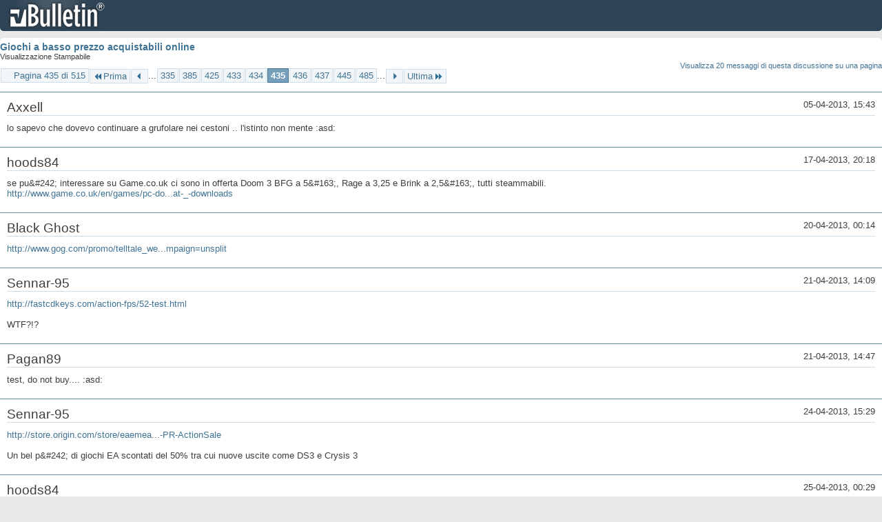

--- FILE ---
content_type: text/html; charset=ISO-8859-1
request_url: https://archivio-gamesurf.tiscali.it/forum/printthread.php?t=78435&s=4d453b7ca3cd44d871d642d9610c8026&pp=10&page=435
body_size: 3189
content:
<!DOCTYPE html PUBLIC "-//W3C//DTD XHTML 1.0 Transitional//EN" "http://www.w3.org/TR/xhtml1/DTD/xhtml1-transitional.dtd">
<html xmlns="http://www.w3.org/1999/xhtml" dir="ltr" lang="it" id="vbulletin_html">
<head>
	<meta http-equiv="Content-Type" content="text/html; charset=ISO-8859-1" />
	<base href="https://archivio-gamesurf.tiscali.it/forum/" /><!--[if IE]></base><![endif]-->
	<meta name="generator" content="vBulletin 4.2.5" />

	
	<link rel="stylesheet" type="text/css" href="clientscript/vbulletin_css/style00023l/main-rollup.css?d=1558961691" />
	<link rel="stylesheet" type="text/css" href="clientscript/vbulletin_css/style00023l/printthread.css?d=1558961691" />
	



	<title> Giochi a basso prezzo acquistabili online</title>
	<link rel="stylesheet" type="text/css" href="clientscript/vbulletin_css/style00023l/additional.css?d=1558961691" />

</head>
<body>

<div class="above_body">
<div id="header" class="floatcontainer">
<div><a name="top" href="index.php?s=d9ba6d6ae14b74b50a0acb79e8c47e3c" class="logo-image"><img src="images/misc/vbulletin4_logo.png" alt="Gamesurf Forum - Powered by vBulletin" /></a></div>
</div>
</div>
<div class="body_wrapper">
<div id="pagetitle">
	<h1><a href="showthread.php?78435-Giochi-a-basso-prezzo-acquistabili-online&amp;s=d9ba6d6ae14b74b50a0acb79e8c47e3c">Giochi a basso prezzo acquistabili online</a></h1>
	<p class="description">Visualizzazione Stampabile</p>
</div>


	<div class="floatcontainer">
		<a class="maxperpage" href="printthread.php?s=d9ba6d6ae14b74b50a0acb79e8c47e3c&amp;t=78435&amp;pp=20">Visualizza 20 messaggi di questa discussione su una pagina</a>
		<div id="pagination_top">
			<form action="printthread.php?t=78435&amp;s=d9ba6d6ae14b74b50a0acb79e8c47e3c&amp;pp=10&amp;page=485" method="get" class="pagination popupmenu nohovermenu">
<input type="hidden" name="t" value="78435" /><input type="hidden" name="s" value="d9ba6d6ae14b74b50a0acb79e8c47e3c" /><input type="hidden" name="pp" value="10" />
	
		<span><a href="javascript://" class="popupctrl">Pagina 435 di 515</a></span>
		
		<span class="first_last"><a rel="start" href="printthread.php?t=78435&amp;s=d9ba6d6ae14b74b50a0acb79e8c47e3c&amp;pp=10" title="Prima Pagina - Risultati da 1 a 10 di 5,143"><img src="images/pagination/first-right.png" alt="Prima" />Prima</a></span>
		
		
		<span class="prev_next"><a rel="prev" href="printthread.php?t=78435&amp;s=d9ba6d6ae14b74b50a0acb79e8c47e3c&amp;pp=10&amp;page=434" title="Pagina Precedente - Risultati da 4,331 a 4,340 di 5,143"><img src="images/pagination/previous-right.png" alt="Precedente" /></a></span>
		
		
		<span class="separator">...</span>
		
		<span><a href="printthread.php?t=78435&amp;s=d9ba6d6ae14b74b50a0acb79e8c47e3c&amp;pp=10&amp;page=335" title="Visualizza risultati da 3,341 a 3,350 di 5,143"><!---100-->335</a></span><span><a href="printthread.php?t=78435&amp;s=d9ba6d6ae14b74b50a0acb79e8c47e3c&amp;pp=10&amp;page=385" title="Visualizza risultati da 3,841 a 3,850 di 5,143"><!---50-->385</a></span><span><a href="printthread.php?t=78435&amp;s=d9ba6d6ae14b74b50a0acb79e8c47e3c&amp;pp=10&amp;page=425" title="Visualizza risultati da 4,241 a 4,250 di 5,143"><!---10-->425</a></span><span><a href="printthread.php?t=78435&amp;s=d9ba6d6ae14b74b50a0acb79e8c47e3c&amp;pp=10&amp;page=433" title="Visualizza risultati da 4,321 a 4,330 di 5,143">433</a></span><span><a href="printthread.php?t=78435&amp;s=d9ba6d6ae14b74b50a0acb79e8c47e3c&amp;pp=10&amp;page=434" title="Visualizza risultati da 4,331 a 4,340 di 5,143">434</a></span><span class="selected"><a href="javascript://" title="Risultati da 4,341 a 4,350 di 5,143">435</a></span><span><a href="printthread.php?t=78435&amp;s=d9ba6d6ae14b74b50a0acb79e8c47e3c&amp;pp=10&amp;page=436" title="Visualizza risultati da 4,351 a 4,360 di 5,143">436</a></span><span><a href="printthread.php?t=78435&amp;s=d9ba6d6ae14b74b50a0acb79e8c47e3c&amp;pp=10&amp;page=437" title="Visualizza risultati da 4,361 a 4,370 di 5,143">437</a></span><span><a href="printthread.php?t=78435&amp;s=d9ba6d6ae14b74b50a0acb79e8c47e3c&amp;pp=10&amp;page=445" title="Visualizza risultati da 4,441 a 4,450 di 5,143"><!--+10-->445</a></span><span><a href="printthread.php?t=78435&amp;s=d9ba6d6ae14b74b50a0acb79e8c47e3c&amp;pp=10&amp;page=485" title="Visualizza risultati da 4,841 a 4,850 di 5,143"><!--+50-->485</a></span>
		
		<span class="separator">...</span>
		
		
		<span class="prev_next"><a rel="next" href="printthread.php?t=78435&amp;s=d9ba6d6ae14b74b50a0acb79e8c47e3c&amp;pp=10&amp;page=436" title="Pagina Successiva - Risultati da 4,351 a 4,360 di 5,143"><img src="images/pagination/next-right.png" alt="Successiva" /></a></span>
		
		
		<span class="first_last"><a href="printthread.php?t=78435&amp;s=d9ba6d6ae14b74b50a0acb79e8c47e3c&amp;pp=10&amp;page=515" title="Ultima Pagina - Risultati da 5,141 a 5,143 di 5,143">Ultima<img src="images/pagination/last-right.png" alt="Ultima" /></a></span>
		
	
	<ul class="popupbody popuphover">
		<li class="formsubmit jumptopage"><label>Vai alla pagina: <input type="text" name="page" size="4" /></label> <input type="submit" class="button" value="Vai" /></li>
	</ul>
</form>
		</div>
	</div>


<ul id="postlist">
	<li class="postbit blockbody" id="post_1">
	<div class="header">
		<div class="datetime">05-04-2013, 15:43</div>
		<span class="username">Axxell</span>
	</div>
	
	
	<div class="content">
		<blockquote class="restore">lo sapevo che dovevo continuare a grufolare nei cestoni .. l'istinto non mente :asd:</blockquote>
	</div>
</li><li class="postbit blockbody" id="post_2">
	<div class="header">
		<div class="datetime">17-04-2013, 20:18</div>
		<span class="username">hoods84</span>
	</div>
	
	
	<div class="content">
		<blockquote class="restore">se pu&amp;#242; interessare su Game.co.uk ci sono in offerta Doom 3 BFG a 5&amp;#163;, Rage a 3,25 e Brink a 2,5&amp;#163;, tutti steammabili.<br />
<a href="http://www.game.co.uk/en/games/pc-downloads/deal-of-the-day/?attributeName1=Shop%20By&amp;sortColumn=popular&amp;sortTypeStr=DESC&amp;inStockOnly=false&amp;listerOnly=true&amp;provenance=Download&amp;attributeValue1=107&amp;cm_sp=downloadDOTD-_-cat-_-downloads" target="_blank">http://www.game.co.uk/en/games/pc-do...at-_-downloads</a></blockquote>
	</div>
</li><li class="postbit blockbody" id="post_3">
	<div class="header">
		<div class="datetime">20-04-2013, 00:14</div>
		<span class="username">Black Ghost</span>
	</div>
	
	
	<div class="content">
		<blockquote class="restore"><a href="http://www.gog.com/promo/telltale_weekend_promo_190413?utm_source=newsletter&amp;utm_medium=email&amp;utm_content=game_subject&amp;utm_campaign=unsplit" target="_blank">http://www.gog.com/promo/telltale_we...mpaign=unsplit</a></blockquote>
	</div>
</li><li class="postbit blockbody" id="post_4">
	<div class="header">
		<div class="datetime">21-04-2013, 14:09</div>
		<span class="username">Sennar-95</span>
	</div>
	
	
	<div class="content">
		<blockquote class="restore"><a href="http://fastcdkeys.com/action-fps/52-test.html" target="_blank">http://fastcdkeys.com/action-fps/52-test.html</a><br />
<br />
WTF?!?</blockquote>
	</div>
</li><li class="postbit blockbody" id="post_5">
	<div class="header">
		<div class="datetime">21-04-2013, 14:47</div>
		<span class="username">Pagan89</span>
	</div>
	
	
	<div class="content">
		<blockquote class="restore">test, do not buy.... :asd:</blockquote>
	</div>
</li><li class="postbit blockbody" id="post_6">
	<div class="header">
		<div class="datetime">24-04-2013, 15:29</div>
		<span class="username">Sennar-95</span>
	</div>
	
	
	<div class="content">
		<blockquote class="restore"><a href="http://store.origin.com/store/eaemea/it_IT/html/pbPage.action_sale_2013_it_IT?sourceid=it_IT-ORIGIN-PR-ActionSale" target="_blank">http://store.origin.com/store/eaemea...-PR-ActionSale</a><br />
<br />
Un bel p&amp;#242; di giochi EA scontati del 50% tra cui nuove uscite come DS3 e Crysis 3</blockquote>
	</div>
</li><li class="postbit blockbody" id="post_7">
	<div class="header">
		<div class="datetime">25-04-2013, 00:29</div>
		<span class="username">hoods84</span>
	</div>
	
	
	<div class="content">
		<blockquote class="restore">togliete la spunta da &quot;i pi&amp;#249; popolari&quot; e vedrete tutte le offerte, io ho preso a 2,50 &#8364; The Saboteur</blockquote>
	</div>
</li><li class="postbit blockbody" id="post_8">
	<div class="header">
		<div class="datetime">27-04-2013, 12:29</div>
		<span class="username">Axxell</span>
	</div>
	
	
	<div class="content">
		<blockquote class="restore">c'&amp;#232; il Rockstar Games Weekend su Steam: Max Payne 2 e 3 a -75% :sisi:</blockquote>
	</div>
</li><li class="postbit blockbody" id="post_9">
	<div class="header">
		<div class="datetime">27-04-2013, 19:04</div>
		<span class="username">Black Ghost</span>
	</div>
	
	
	<div class="content">
		<blockquote class="restore">Absolution a 7,49&#8364; su GMG.</blockquote>
	</div>
</li><li class="postbit blockbody" id="post_10">
	<div class="header">
		<div class="datetime">03-05-2013, 13:34</div>
		<span class="username">Sengu</span>
	</div>
	
	
	<div class="content">
		<blockquote class="restore">A parte i due KOTOR, come sono gli Star Wars compresi nel mega pacco su Steam ?</blockquote>
	</div>
</li>
</ul>


	<div class="floatcontainer">
		<a class="maxperpage" href="printthread.php?s=d9ba6d6ae14b74b50a0acb79e8c47e3c&amp;t=78435&amp;pp=20">Visualizza 20 messaggi di questa discussione su una pagina</a>
		<div id="pagination_bottom">
			<form action="printthread.php?t=78435&amp;s=d9ba6d6ae14b74b50a0acb79e8c47e3c&amp;pp=10&amp;page=485" method="get" class="pagination popupmenu nohovermenu">
<input type="hidden" name="t" value="78435" /><input type="hidden" name="s" value="d9ba6d6ae14b74b50a0acb79e8c47e3c" /><input type="hidden" name="pp" value="10" />
	
		<span><a href="javascript://" class="popupctrl">Pagina 435 di 515</a></span>
		
		<span class="first_last"><a rel="start" href="printthread.php?t=78435&amp;s=d9ba6d6ae14b74b50a0acb79e8c47e3c&amp;pp=10" title="Prima Pagina - Risultati da 1 a 10 di 5,143"><img src="images/pagination/first-right.png" alt="Prima" />Prima</a></span>
		
		
		<span class="prev_next"><a rel="prev" href="printthread.php?t=78435&amp;s=d9ba6d6ae14b74b50a0acb79e8c47e3c&amp;pp=10&amp;page=434" title="Pagina Precedente - Risultati da 4,331 a 4,340 di 5,143"><img src="images/pagination/previous-right.png" alt="Precedente" /></a></span>
		
		
		<span class="separator">...</span>
		
		<span><a href="printthread.php?t=78435&amp;s=d9ba6d6ae14b74b50a0acb79e8c47e3c&amp;pp=10&amp;page=335" title="Visualizza risultati da 3,341 a 3,350 di 5,143"><!---100-->335</a></span><span><a href="printthread.php?t=78435&amp;s=d9ba6d6ae14b74b50a0acb79e8c47e3c&amp;pp=10&amp;page=385" title="Visualizza risultati da 3,841 a 3,850 di 5,143"><!---50-->385</a></span><span><a href="printthread.php?t=78435&amp;s=d9ba6d6ae14b74b50a0acb79e8c47e3c&amp;pp=10&amp;page=425" title="Visualizza risultati da 4,241 a 4,250 di 5,143"><!---10-->425</a></span><span><a href="printthread.php?t=78435&amp;s=d9ba6d6ae14b74b50a0acb79e8c47e3c&amp;pp=10&amp;page=433" title="Visualizza risultati da 4,321 a 4,330 di 5,143">433</a></span><span><a href="printthread.php?t=78435&amp;s=d9ba6d6ae14b74b50a0acb79e8c47e3c&amp;pp=10&amp;page=434" title="Visualizza risultati da 4,331 a 4,340 di 5,143">434</a></span><span class="selected"><a href="javascript://" title="Risultati da 4,341 a 4,350 di 5,143">435</a></span><span><a href="printthread.php?t=78435&amp;s=d9ba6d6ae14b74b50a0acb79e8c47e3c&amp;pp=10&amp;page=436" title="Visualizza risultati da 4,351 a 4,360 di 5,143">436</a></span><span><a href="printthread.php?t=78435&amp;s=d9ba6d6ae14b74b50a0acb79e8c47e3c&amp;pp=10&amp;page=437" title="Visualizza risultati da 4,361 a 4,370 di 5,143">437</a></span><span><a href="printthread.php?t=78435&amp;s=d9ba6d6ae14b74b50a0acb79e8c47e3c&amp;pp=10&amp;page=445" title="Visualizza risultati da 4,441 a 4,450 di 5,143"><!--+10-->445</a></span><span><a href="printthread.php?t=78435&amp;s=d9ba6d6ae14b74b50a0acb79e8c47e3c&amp;pp=10&amp;page=485" title="Visualizza risultati da 4,841 a 4,850 di 5,143"><!--+50-->485</a></span>
		
		<span class="separator">...</span>
		
		
		<span class="prev_next"><a rel="next" href="printthread.php?t=78435&amp;s=d9ba6d6ae14b74b50a0acb79e8c47e3c&amp;pp=10&amp;page=436" title="Pagina Successiva - Risultati da 4,351 a 4,360 di 5,143"><img src="images/pagination/next-right.png" alt="Successiva" /></a></span>
		
		
		<span class="first_last"><a href="printthread.php?t=78435&amp;s=d9ba6d6ae14b74b50a0acb79e8c47e3c&amp;pp=10&amp;page=515" title="Ultima Pagina - Risultati da 5,141 a 5,143 di 5,143">Ultima<img src="images/pagination/last-right.png" alt="Ultima" /></a></span>
		
	
	<ul class="popupbody popuphover">
		<li class="formsubmit jumptopage"><label>Vai alla pagina: <input type="text" name="page" size="4" /></label> <input type="submit" class="button" value="Vai" /></li>
	</ul>
</form>
		</div>
	</div>

</div>
<div class="below_body">
<div id="footer_time" class="footer_time">Tutti gli orari sono GMT +2. Adesso sono le <span class="time">00:35</span>.</div>

<div id="footer_copyright" class="footer_copyright">
	<!-- Do not remove this copyright notice -->
	Powered by <a href="https://www.vbulletin.com" id="vbulletinlink">vBulletin&reg;</a> Version 4.2.5 <br />Copyright &copy; 2026 vBulletin Solutions Inc. All rights reserved. 
	<!-- Do not remove this copyright notice -->	
</div>
<div id="footer_morecopyright" class="footer_morecopyright">
	<!-- Do not remove cronimage or your scheduled tasks will cease to function -->
	
	<!-- Do not remove cronimage or your scheduled tasks will cease to function -->
	
</div>
 
</div>

</body>
</html>